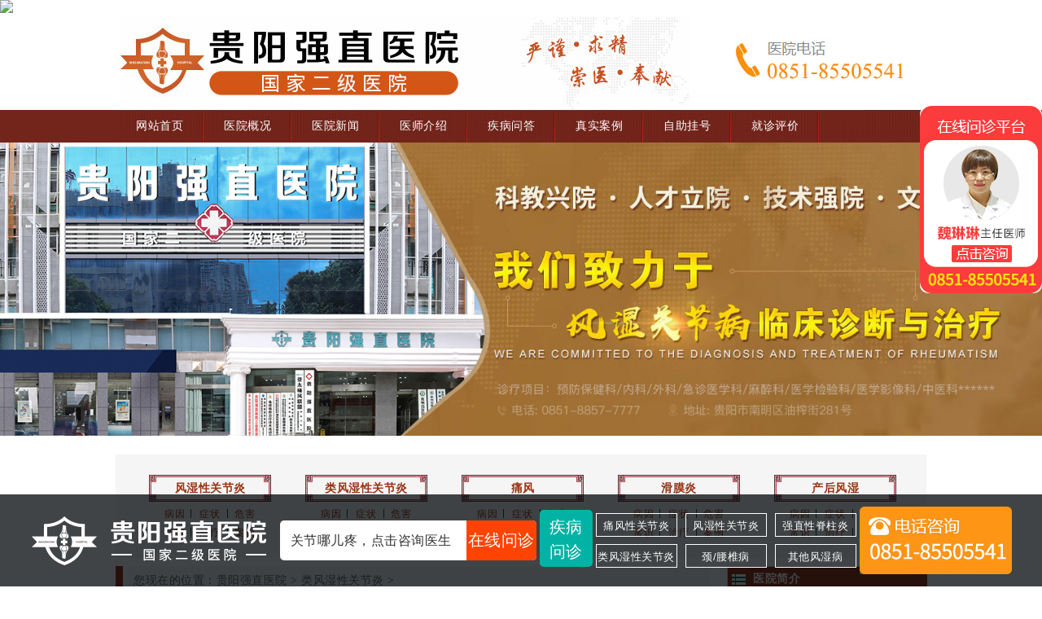

--- FILE ---
content_type: text/html
request_url: http://www.wanxingyuanlin.com/lfsxgjy/8259.html
body_size: 8541
content:
<!doctype html>
<html>
<head>
<meta charset="gb2312">
<title>贵阳专治类风湿的医院 科学锻炼对类风湿关节炎好处多多-贵阳强直医院</title> 
  <meta name="keywords" content="类风湿护理,类风湿锻炼,贵阳专治类风湿的医院" /> 
  <meta name="description" content="类风湿性关节炎具有明显的特征，主要表现为疾病呈对称性多关节受累，导致患者生活无法自理甚至瘫痪。然而，在急性发作期后， 适当进行锻炼不仅可以预防关节变形，还能有效预防关节炎症的复发 ，最大限度地降低致残风险，确保患者的生活质量。 首先，上肢锻炼" /> 
 
 <meta http-equiv="Cache-Control" content="no-transform"/>
 <meta name="applicable-device" content="pc,mobile"/>
<link href="/style/style.css" type="text/css" rel="stylesheet">
<meta name="mobile-agent" content="format=html5;url=http://m.wanxingyuanlin.com/lfsxgjy/8259.html">
<script>
function browserRedirect() { 
var sUserAgent= navigator.userAgent.toLowerCase(); 
var bIsIpad= sUserAgent.match(/ipad/i) == "ipad"; 
var bIsIphoneOs= sUserAgent.match(/iphone os/i) == "iphone os"; 
var bIsMidp= sUserAgent.match(/midp/i) == "midp"; 
var bIsUc7= sUserAgent.match(/rv:1.2.3.4/i) == "rv:1.2.3.4"; 
var bIsUc= sUserAgent.match(/ucweb/i) == "ucweb"; 
var bIsAndroid= sUserAgent.match(/android/i) == "android"; 
var bIsCE= sUserAgent.match(/windows ce/i) == "windows ce"; 
var bIsWM= sUserAgent.match(/windows mobile/i) == "windows mobile"; 
if (bIsIpad || bIsIphoneOs || bIsMidp || bIsUc7 || bIsUc || bIsAndroid || bIsCE || bIsWM) { 
window.location.href='http://m.wanxingyuanlin.com/lfsxgjy/8259.html'; 
} else {
} 
} 
browserRedirect();
</script>
 <script type="text/javascript" src="http://www.wanxingyuanlin.com/js/gyfg.js"></script>
<!--屏蔽代码-->

</head>

<body>
<a href="http://www.wanxingyuanlin.com/chat.php" target="_blank" rel="nofollow"><img src="http://www.guizhoulfs.com/images/top_banner20200428.jpg" width="100%"></a> 		

<div class="top"><img src="http://www.wanxingyuanlin.com/diyu/images/gyjk2_02.png" style="display:block;margin:auto;"></div>
<div class="nav">
<ul class="navul">
<li><a href="http://www.wanxingyuanlin.com/">网站首页</a></li>
<li><a href="http://www.wanxingyuanlin.com/yygk/">医院概况</a></li>
<li><a href="http://www.wanxingyuanlin.com/yyxw/">医院新闻</a></li>
<li><a href="http://www.wanxingyuanlin.com/zjtd/">医师介绍</a></li>
<li><a href="http://www.wanxingyuanlin.com/ask/">疾病问答</a></li>
<li><a href="http://www.wanxingyuanlin.com/kfal/">真实案例</a></li>
<li><a href="http://www.wanxingyuanlin.com/guahao.html">自助挂号</a></li>
<li><a href="http://www.wanxingyuanlin.com/comment.html">就诊评价</a></li>
<!--li><a href="/swt/"  target="_blank" rel="nofollow" onclick="onKST('在线客服');">在线客服</a></li-->
</ul>
</div>
<img src="http://www.wanxingyuanlin.com/diyu/images/gyjk2_06.png" class="banner"/>

<div class="navgrey">
<ul class="navgul">
<li>
<div class="huawen"><b><a href="http://www.wanxingyuanlin.com/fsxgjy/">风湿性关节炎</a></b></div>
<ul class="klul">
<li><a href="http://www.wanxingyuanlin.com/fsxgjyby/">病因</a></li>
<li><a href="http://www.wanxingyuanlin.com/fsxgjyzz/">症状</a></li>
<li><a href="http://www.wanxingyuanlin.com/fsxgjywh/">危害</a></li>
</ul>
<ul class="klul">
<li><a href="http://www.wanxingyuanlin.com/fsxgjycs/">常识</a></li>
<li><a href="http://www.wanxingyuanlin.com/fsxgjyzl/">治疗</a></li>
<li><a href="http://www.wanxingyuanlin.com/kfal/">案例</a></li>
</ul>
</li>
<li>
<div class="huawen"><b><a href="http://www.wanxingyuanlin.com/lfsxgjy/">类风湿性关节炎</a></b></div>
<ul class="klul">
<li><a href="http://www.wanxingyuanlin.com/lfsxgjyby/">病因</a></li>
<li><a href="http://www.wanxingyuanlin.com/lfsxgjyzz/">症状</a></li>
<li><a href="http://www.wanxingyuanlin.com/lfsxgjywh/">危害</a></li>
</ul>
<ul class="klul">
<li><a href="http://www.wanxingyuanlin.com/lfsxgjycs/">常识</a></li>
<li><a href="http://www.wanxingyuanlin.com/lfsxgjyzl/">治疗</a></li>
<li><a href="http://www.wanxingyuanlin.com/kfal/">案例</a></li>
</ul>
</li>
<li>
<div class="huawen"><b><a href="http://www.wanxingyuanlin.com/tf/">痛风</a></b></div>
<ul class="klul">
<li><a href="http://www.wanxingyuanlin.com/tfby/">病因</a></li>
<li><a href="http://www.wanxingyuanlin.com/tfzz/">症状</a></li>
<li><a href="http://www.wanxingyuanlin.com/tfwh/">危害</a></li>
</ul>
<ul class="klul">
<li><a href="http://www.wanxingyuanlin.com/tfcs/">常识</a></li>
<li><a href="http://www.wanxingyuanlin.com/tfzl/">治疗</a></li>
<li><a href="http://www.wanxingyuanlin.com/kfal/">案例</a></li>
</ul>
</li>
<li>
<div class="huawen"><b><a href="http://www.wanxingyuanlin.com/hmy/">滑膜炎</a></b></div>
<ul class="klul">
<li><a href="http://www.wanxingyuanlin.com/hmyby/">病因</a></li>
<li><a href="http://www.wanxingyuanlin.com/hmyzz/">症状</a></li>
<li><a href="http://www.wanxingyuanlin.com/hmywh/">危害</a></li>
</ul>
<ul class="klul">
<li><a href="http://www.wanxingyuanlin.com/hmycs/">常识</a></li>
<li><a href="http://www.wanxingyuanlin.com/hmyzl/">治疗</a></li>
<li><a href="http://www.wanxingyuanlin.com/kfal/">案例</a></li>
</ul>
<li>
<div class="huawen"><b><a href="http://www.wanxingyuanlin.com/chfs/">产后风湿</a></b></div>
<ul class="klul">
<li><a href="http://www.wanxingyuanlin.com/chfsby/">病因</a></li>
<li><a href="http://www.wanxingyuanlin.com/chfszz/">症状</a></li>
<li><a href="http://www.wanxingyuanlin.com/chfswh/">危害</a></li>
</ul>
<ul class="klul">
<li><a href="http://www.wanxingyuanlin.com/chfscs/">常识</a></li>
<li><a href="http://www.wanxingyuanlin.com/chfszl/">治疗</a></li>
<li><a href="http://www.wanxingyuanlin.com/kfal/">案例</a></li>
</ul>
</li>
</ul>
</div>
<div class="wzbody wzbodyen">
<div class="wzbodyleft">
<div class="wzbodylefttop">
<div class="wzbodylefttopl"></div>
<div class="wzbodylefttopr">&#160;&#160;您现在的位置：<a href='http://xj.wanxingyuanlin.com/'>贵阳强直医院</a> > <a href='/lfsxgjy/'>类风湿性关节炎</a> > </div>
</div>

<div class="wzbodymain">
<h1>贵阳专治类风湿的医院 科学锻炼对类风湿关节炎好处多多</h1>
<span class="c2">来源:<a href="http://www.wanxingyuanlin.com" target="_blank">贵阳强直医院</a>时间:<time datetime="2024-05-08">2024-05-08</time></span>
<article>

<div>
	　　</div>
<div>
	　　类风湿性关节炎具有明显的特征，主要表现为疾病呈对称性多关节受累，导致患者生活无法自理甚至瘫痪。然而，在急性发作期后，<em><a href="http://www.wanxingyuanlin.com/lfsxgjy/"><span style="color:#008080;">适当进行锻炼不仅可以预防关节变形，还能有效预防关节炎症的复发</span></a></em>，最大限度地降低致残风险，确保患者的生活质量。</div>
<div>
	&nbsp;</div>
<div>
	　　首先，上肢锻炼对于类风湿性关节炎非常重要。上肢锻炼包括手指和腕关节的运动。手指锻炼可采用握拳和伸指的方式，每次进行20次循环，根据个体承受能力进行多轮锻炼;腕关节运动时，一只手放在桌面上，另一只手弯曲并抓住四指，向内弯曲运动，每次进行20个循环，每天进行两次锻炼即可。</div>
<div>
	&nbsp;</div>
<div>
	　　其次，下肢锻炼也是类风湿性关节炎患者的重要锻炼方式。患者应避免长时间卧床，不宜进行剧烈运动，可以选择坐位运动或卧床运动。坐位运动时，先抬起右腿，使小腿和足部向上提起，并离地约20至30厘米，保持5秒后放下，双下肢交替进行此动作，能有效改善患者的下肢运动功能。</div>
<div>
	&nbsp;</div>
<div>
	　　此外，髋关节锻炼也对类风湿性关节炎患者至关重要。可以坐在地面上或平躺在床上，双腿弯曲，以脚掌为支点，双腿稍微分开，脚掌不随着膝盖运动，以髋关节的活动为主，逐渐加大双腿的分开距离，确保患者的髋关节运动范围逐渐增大，每次可适当进行20次，每天进行两次循环。</div>
<div>
	&nbsp;</div>
<div>
	　　<a href="http://www.wanxingyuanlin.com/"><span style="color:#008080;">贵阳专治类风湿的医院</span></a>温馨提示：针对类风湿性关节炎的锻炼计划应根据患者的具体情况进行详细规划，尤其是锻炼方式和时长的制定需要根据病情进行严格安排。在急性发作期，适当休息是允许的，一般周期约为三周左右。然而，许多患者因为长时间休息过度限制了活动，导致关节肌肉僵硬甚至萎缩，这对健康非常不利。</div>
<div>
	&nbsp;</div>

<p style="color:#999">文章部分文字、图片、数据、视频等内容信息来源于互联网，版权归原作者所有，如有侵权请立即联系删除。</p>
</article>
上一篇：<a href='/lfsxgjy/8228.html'>贵州省哪个医院治疗类风湿好  得类风湿的原因</a>  &nbsp; 下一篇：没有了  
</div>

<div class="mainbottom1">
<img src="/images/bu_03.png" style="display:block;">

<div class="mianbottomb">
<img src="/images/ewm.png" style="float:left; margin-left:45px; margin-top:3px;width: 20%;">
<div class="mbr">
<div class="mbrs1">
如果本文无法解答您的疑惑，您可以扫描左侧微信二维码，向我们的在线医师提问，专业医生将与您即时沟通，给您提供合适的治疗方案。
</div>
<img src="/images/gyjklmy_54.png" class="mbimg2">
</div>
</div>
</div>

<!--<div class="mainbottom2">
<img src="/images/bu_06.png"/>
<div class="ooo" style="margin-left:20px;">
<div class="ooos"><img src="/uploads/allimg/170407/1-1F40G40K6452.jpg" style="width:210px; height:153px;"></div>
<div class="wzhaha">贵阳强直医院再次康复痛风高<span><a href="/kfal/3217.html">...
...[详细]</a></span></div>
</div>

<div class="ooo">
<div class="ooos"><img src="/uploads/allimg/170408/1-1F40Q44636333.jpg" style="width:210px; height:153px;"></div>
<div class="wzhaha">不慎招惹风湿缠身，奔波寻找<span><a href="/kfal/3224.html">...
...[详细]</a></span></div>
</div>
<div class="ooo">
<div class="ooos"><img src="/uploads/allimg/170408/1-1F40Q44342G1.jpg" style="width:210px; height:153px;"></div>
<div class="wzhaha">强直多次治疗未愈，不远千里<span><a href="/kfal/3223.html">...
...[详细]</a></span></div>
</div>

</div>--> 

<div class="mainbottom3">
<img src="/images/bu_09.png">
<div class="mainbottom3b">
<ul>
 <li>&gt;&nbsp;<a href="/lfsxgjy/8027.html">贵阳专治类风湿的医院 类风湿用什么泡脚好 </a></li>
<li>&gt;&nbsp;<a href="/lfsxgjy/8020.html">贵阳专研专治类风湿医院 类风湿性关节炎的</a></li>
<li>&gt;&nbsp;<a href="/lfsxgjyzl/7926.html">贵阳类风湿专科医院有哪些 类风湿性关节炎</a></li>
<li>&gt;&nbsp;<a href="/lfsxgjyzl/7917.html">贵州市治类风湿专科医院 类风湿关节炎肿块</a></li>
<li>&gt;&nbsp;<a href="/lfsxgjyzl/7908.html">贵阳治疗类风湿专科医院 哪些类风湿性关节</a></li>
<li>&gt;&nbsp;<a href="/lfsxgjycs/7900.html">贵阳专研专治类风湿医院 基本认识类风湿性</a></li>
<li>&gt;&nbsp;<a href="/lfsxgjyzz/7798.html">贵阳专治类风湿的医院 经常性发烧是不是类</a></li>
<li>&gt;&nbsp;<a href="/tr/7617.html">铜仁治疗类风湿医院：患上类风湿关节炎吃什</a></li>
<li>&gt;&nbsp;<a href="/bj/7615.html">毕节治疗类风湿医院：风湿、类风湿患者该如</a></li>
<li>&gt;&nbsp;<a href="/lfsxgjycs/6543.html">贵阳中医：类风湿性关节炎的护理工作要做好</a></li>

</ul>

</div>
</div>


<!--div class="mainbottom3">
<img src="/images/jd02.png">
<div class="mainbottom3b">
<ul>
<li>&gt;&nbsp;<a href="/yyxw/8263.html">本周六、日 北京友谊医院三甲专家来贵阳强直医院会诊 </a></li>
<li>&gt;&nbsp;<a href="/yyxw/8262.html">“粽”享健康丨贵阳强直医院重磅招募痛风风湿病患 北</a></li>
<li>&gt;&nbsp;<a href="/yyxw/8261.html">亮相国际 贵阳强直医院朱红梅主任应邀出席第44届韩国</a></li>
<li>&gt;&nbsp;<a href="/yyxw/8260.html">5.18-5.19贵阳强直医院携北京风湿专家开展痛风风湿防</a></li>
<li>&gt;&nbsp;<a href="/yyxw/8258.html">五一致敬劳动者·关爱痛风风湿病群体 京黔名医联合公</a></li>
<li>&gt;&nbsp;<a href="/yyxw/8257.html">4.20世界痛风日 贵阳强直医院【痛风专病援助】公益活</a></li>
<li>&gt;&nbsp;<a href="/yyxw/8256.html">清明假期贵阳强直医院特开启京黔5院13位痛风风湿病专</a></li>
<li>&gt;&nbsp;<a href="/yyxw/8255.html">重大突破 贵阳强直医院SCI论文被《国际风湿病杂志》收</a></li>
<li>&gt;&nbsp;<a href="/yyxw/8254.html">贵阳强直医院应邀出席第二届中医药传承创新大会中西医</a></li>
<li>&gt;&nbsp;<a href="/yyxw/8253.html">3.23-3.24风湿病学盛会将在贵阳强直医院开展 参与有惠</a></li>

</ul>

</div>
</div-->



</div>

<div class="wzbodyright">
<div class="ryyjs">
<div class="rtop"><img src="http://www.wanxingyuanlin.com/images/gyjk2_17.png"/><div class="yhkf"><b>医院简介</b></div></div>
<div class="ryyjsb2">
<img src="http://www.wanxingyuanlin.com/images/gyjk2_25.png"/ style="margin:5px 12px 0px 0px; display:block; float:left;"/>
<div class="ryyjsbr"></div>贵阳强直医院是以风湿免疫科最为精湛，专业特色铭明显。建院以来，培养和造就了一大批医疗、科研人才
<a href="http://www.wanxingyuanlin.com/yygk/">.....[详情]</a>
</div>
</div>

<div class="tpic">
<img src="http://www.wanxingyuanlin.com/images/gyjklmy_06.png" class="tpic1">
<img src="http://www.wanxingyuanlin.com/images/gyjklmy_08.png" class="tpic2">
</div>

<div class="rfk">
<div class="rfkl"><a href="http://www.wanxingyuanlin.com/yygk">医院概况</a></div>
<div class="rfkr"><a href="http://www.wanxingyuanlin.com/yyhj">医院环境</a></div>
<div class="rfkl"><a href="http://www.wanxingyuanlin.com/zjtd">医师介绍</a></div>
<div class="rfkr"><a href="http://www.wanxingyuanlin.com/kfal">成功案例</a></div>
</div>

<div class="zjtd">
<div class="rtop"><img src="http://www.wanxingyuanlin.com/images/gyjk2_17.png"/><div class="yhkf"><b>专家团队</b></div></div>


 <div class="zjtds">
            <img src="http://www.wanxingyuanlin.com/images/wll.jpg"  style="float:left;width:50%;"/>
            <div class="zjtdsr">
              <span><b>魏琳琳</b></span
              ><br />
              
             毕业于郑州大学临川医学，从医15年间，在负担繁重工作的同时，着力于寻找科学规范治疗风湿性疾<a
                href="http://www.wanxingyuanlin.com/zjtd/">...【详细】</a>
            </div>
          </div>


<div class="zjtdbottom"><b>每天限15名患者就诊，敬请见谅。</b></div>
</div>

<div class="tjyd">
<div class="rtop"><img src="http://www.wanxingyuanlin.com/images/cesss_03.png" style="margin-top:7px;"/><div class="yhkf"><b>推荐阅读</b></div></div>
<ul class="tjydul">
<li><a href="/lfsxgjy/3200.html">春季类风湿患者要如何饮食才更好</a></li>
<li><a href="/lfsxgjyzl/3046.html">类风湿的饮食疗法有哪些？贵阳类</a></li>
<li><a href="/lfsxgjy/3826.html">孩子发热老不好，可能是类风湿引</a></li>
<li><a href="/lfsxgjyzl/44.html">传统治类风湿疗法有哪些误区？贵</a></li>
<li><a href="/lfsxgjywh/46.html">类风湿性关节炎严重吗？贵州治疗</a></li>
<li><a href="/lfsxgjyzl/47.html">类克是不是治疗类风湿的好方法？</a></li>
<li><a href="/lfsxgjycs/48.html">贵阳专治类风湿医院：类风湿患者</a></li>

</ul>
</div>

<div class="jkzx">
<div class="rtop"><img src="http://www.wanxingyuanlin.com/images/cesss_11.png" style="margin-top:7px;"/><div class="yhkf"><b>健康提问服务</b></div></div>
<div class="ha">
<div class="xm">姓名</div>
<div class="bzhong">病种</div>
<div class="sfzx">是否提问</div>
</div>
<ul class="zixun">
<li>
<div class="bi">毕先生</div>
<div class="feng">风湿性关节炎</div>
<div class="yizix">已提问</div>
</li>
<li>
<div class="bi">马小姐</div>
<div class="feng">痛风</div>
<div class="yizix">已提问</div>
</li>
<li>
<div class="bi">张女士</div>
<div class="feng">强制性脊柱炎</div>
<div class="yizix">已提问</div>
</li>
<li>
<div class="bi">赵小姐</div>
<div class="feng">产后风湿</div>
<div class="yizix">已提问</div>
</li>
<li>
<div class="bi">刘先生</div>
<div class="feng">痛风</div>
<div class="yizix">已提问</div>
</li>
<li>
<div class="bi">小李</div>
<div class="feng">类风湿性关节炎</div>
<div class="yizix">已提问</div>
</li>
</ul>
<a href="/swt/"  target="_blank" rel="nofollow" onclick="onKST('点击在线客服');"><div class="mkdd">在线预约</div></a>
<a href="/swt/"  target="_blank" rel="nofollow" onclick="onKST('点击在线客服');"><div class="mkjj">电话服务</div></a>
</div>


<img src="http://www.wanxingyuanlin.com/images/gyjklmy_25.png" style="display:block; margin-top:7px;width:245px;"/>

<div class="sange">


<div class="sange2">
<img src="http://www.wanxingyuanlin.com/images/dhs_03.png"/>
<div class="sange2t"><b>风湿骨病医师服务热线</b><br><b style="font-size:14px;">0851-85505541</b></div>
</div>
</div>

</div>

</div>

<div class="bnt bnt1">
    <!-- <span class="close1">&times;</span> -->
    <div id="online_service_minibar"></div>
    <a id="online_service_fullbar" style="display: block;" href="https://kefu.kuaishang.cn/bs/im.htm?cas=46970___862094&fi=65504&sText=wanxingyuanlincom" target="_blank" rel="nofollow">
        <div class="service_bar_main">
            <div class="online_service_bar">
             <img src="http://www.wanxingyuanlin.com/images/155902119811.png" alt="" class="bannerimg">
                <div class="sut_a"><p>在线问诊平台</p></div>
                
                <div class="sut_b">
                    <div class="service_bar_head service_bar_head1"><span id="service_bar_close" title="点击关闭">点击关闭</span></div>
                   
                 
                </div>
            </div>
        </div>
    </a>
</div>

<script>
    $(".service_bar_head1").on("click",function(){
        $(".bnt1").hide();
    })

    $(".service_bar_head2").on("click",function(){
        $(".bnt2").hide();
    })
</script>
<style>

.myh-advertisement a img {
    width: 1200px!important;
    margin: 0 auto;
}

.myh-advertisement img {
    margin:0 auto;
}


.online_service_bar{background-image:url(../images/sw.png); background-size:100% 100%;width: 150px; height: 230px;
     position: absolute;
    right: 0;
    overflow: hidden;
    z-index: 1001;
    display: block;
    margin:0 auto; overflow:hidden; position: fixed; bottom:50%;
    border-radius: 10px;
}

.bannerimg {
    position: absolute;
    top: 0;
    left: 0;
    width: 100%;
    height: 100%;
    z-index: 99;
}

#service_bar_close {
    z-index: 101;
}
.sut_a{width: 105px; height: 30px; margin: 8px auto; text-align: center;}
.sut_a p{line-height:35px; font-size: 16px; color: #ffffff;}
.sut_b {width: 130px; height: 60px; margin: 25px auto;}
.sut_c{width: 60px; height: 60px;float:left;}
.sut_c img{width: 100%; height: 100%;}
.sut_d{width: 60px; height: 60px;float:right;}
.sut_d_1{ height: 19px;width: 60px; float: left;text-align: center;}
.sut_d_1 p{color: #e4393c; font-size: 14px;line-height: 15px;}
.sut_d_2{height: 19px;width: 60px; float: left;}
.sut_d_2 p{color: #4b4b4b; font-size: 14px;line-height:15px;}
.sut_d_3{background:#e4393c; height: 19px;width: 60px; float: left;text-align: center;border-radius: 3px;}
.sut_d_3 a{color: #ffffff; font-size: 14px;line-height: 15px;}
.service_bar_head{text-indent: -9999px;position:relative;}
#service_bar_close{position:absolute;width:35px;height:35px;top:-70px;right:-10px;cursor:pointer;display:block;text-indent: -9999px;}
.img_1{width: 200px; height: 42px;margin:38px auto;}

</style>

<div class="line"></div>
<div class="foot" style="margin-bottom:140px;">
	<ul class="footul">
		<li><a href="http://www.wanxingyuanlin.com">网站首页</a></li>
		<li><a href="http://www.wanxingyuanlin.com/yygk">医院简介</a></li>
		<li><a href="http://www.wanxingyuanlin.com/zjtd">医师介绍</a></li>
		<li><a href="http://www.wanxingyuanlin.com/yyxw">医院新闻</a></li>
		<li><a href="http://www.wanxingyuanlin.com/ask">疾病问答</a></li>
		<li><a href="http://www.wanxingyuanlin.com/yyhj">医院环境</a></li>
		<!--li><a href="/swt/" target="_blank" rel="nofollow" onclick="onKST('在线客服');">在线客服</a></li-->
		<li><a href="http://www.wanxingyuanlin.com/guahao.html">自助挂号</a></li>
		<li><a href="http://www.wanxingyuanlin.com/kfal">康复案例</a></li>
	</ul>

	<div class="footbottom">
		Copyright 2010-2013 贵阳强直医院<br>
		客服热线:0851-85505541 贵阳市南明区油榨街281号(花鸟市场斜对面)<script type="text/javascript">document.write(unescape("%3Cspan id='cnzz_stat_icon_1279047128'%3E%3C/span%3E%3Cscript src='https://v1.cnzz.com/z_stat.php%3Fid%3D1279047128%26show%3Dpic1' type='text/javascript'%3E%3C/script%3E"));</script><br>
		注：贵阳强直医院全心全意为贵阳、六盘水、遵义、安顺、黔南、黔东南、黔西南、毕节、铜仁等贵州地区痛风类风湿关节炎患者服务。
	</div>
</div>
<script type="text/javascript" src="/js/foot_v1.js"></script>
<!--自动推送-->
<script charset="utf-8" type="text/javascript" src="http://wpa.b.qq.com/cgi/wpa.php?key=XzgwMDAwNTI5N18xODEwNjFfODAwMDA1Mjk3Xw"></script>

<script>
	(function(){
    var bp = document.createElement('script');
    bp.src = '//push.zhanzhang.baidu.com/push.js';
    var s = document.getElementsByTagName("script")[0];
    s.parentNode.insertBefore(bp, s);
})();
</script>




<!--/*左侧悬浮*/-->

<!--/*右侧悬浮*/-->
<script type="text/javascript" src="http://www.wanxingyuanlin.com/js/cookie.js"></script>


</body>
</html>

--- FILE ---
content_type: text/css
request_url: http://www.wanxingyuanlin.com/style/style.css
body_size: 8846
content:
*{
	margin:0;
	padding:0;
	list-style:none;
	font-family:Microsoft YaHei;
	letter-spacing:0.5px;
}
.page{
	width:564px;
	height:22px;
	line-height:22px;
	font-size:12px;
	color:#666;
        margin:0 auto;
}
.page li a{
	color:#666 !important;
}
.page li{
        width:auto;
        float:left;
		padding: 5px;
}
a:link{
	text-decoration:none;
	color:#963214;
}
a:visited{
	color:#963214;
}
.top{
	width:1030px;
	height:115px;
	margin:0 auto;
}
.nav{
	width:100%;
	height:40px;
	background:#73251b;
}
.navul{
	width:996px;
	height:40px;
	margin:0 auto;
	background:url(../images/gyjktop_03.png);
	background-repeat:no-repeat;
}
.navul li{
	width:108px;
	height:40px;
	text-align:center;
	line-height:40px;
	font-family:SimSun;
	font-size:14px;
	color:#fff;
	float:left;
	list-style:none;
}
.navul li a{
	color:#fff;
}
.banner{
	width:100%;
	display:block;
	margin:0 auto;
}
.navgrey{
	width:996px;
	height:128px;
	margin:0 auto;
	background:#f5f5f5;
	margin-top:23px;
}
.navgul>li{
	width:151px;
	height:85px;
	float:left;
	color:#2d675b;
	margin-left:41px;
	margin-top:25px;
}
.huawen{
	width:150px;
	height:33px;
	line-height:33px;
	text-align:center;
	background:url(../images/gyjk2_10.png);
	font-size:14px;
	margin-bottom:5px;
}
.klul{
	width:131px;
	height:20px;
	background:url(../images/kl_03.png);
	margin:0 auto;
	margin-top:3px;
}
.klul>li{
	float:left;
	width:43px;
	height:20px;
	line-height:20px;
	text-align:center;
	color:#963214;
	font-size:12px;
}
.wzbody{
	width:996px;
	height:auto;
	margin:0 auto;
	margin-top:9px;
	padding-bottom:1px;
	clear:both;
}
.wzbodyleft{
	width:730px;
	height:auto;
	float:left;
	margin-bottom:10px;
}
.wzbodylefttop{
	width:730px;
	height:35px;
	background:#fff;
}
.wzbodylefttopl{
	width:9px;
	height:35px;
	float:left;
	background:#963214;
}
.wzbodylefttopr{
	width:717px;
	height:35px;
	line-height:35px;
	color:#666666;
	float:right;
	background:#f5f5f5;
	font-size:14px;
}
.wzbodylefttopr a{
	color:#666666;
}
.wzbodymain{
	width:730px;
	height:auto;
	margin-top:12px;
	font-size:14px;
}
.wzbodymain h1{
	width:730px;
	height:45px;
	line-height:45px;
	text-align:center;
	font-size:24px;
}
.wzbodymain .c2{
	padding-left:300px;
	text-align:center;
	font-size:13px;
}
.wzbodymain article{
	width:704px;
	height:auto;
	margin:15px auto;
	color:#666666;
	line-height:30px;
	font-size:14px;
	letter-spacing:1.2px;
}
.wzbodymain article p{
	letter-spacing:1.2px;
	font-size:14px;
}
.mainbottom1{
	width:730px;
	height:200px;
	margin-top:25px;
}
.mianbottomb{
	width:730px;
	height:164px;
	background:url(../images/dd_03.png);
}
.mianbottomb img{
	display:block;
}
.mbr{
	width:340px;
	height:148px;
	float:right;
	margin-right:50px;
}
.mbrs1{
	width:340px;
	height:65px;
	line-height:22px;
	font-size:12px;
	color:#666;
	margin-top:26px;
	position:relative;
}
.mbrs1img{
	position:absolute;
	top:49px;
	left:145px;
}
.mbimg1,.mbimg2{
	margin-left:38px;
	margin-top:25px;
	float:left;
}
.mbimg2{
	margin-left:22px;
}
.mainbottom2{
	width:730px;
	height:252px;
	margin-top:22px;
	background:#f5f5f5;
}
.ooo{
	width:218px;
	height:200px;
	float:left;
	margin-left:18px;
	margin-top:8px;
}
.ooos{
	width:210px;
	height:153px;
	padding:1px;
	border:1px solid #e2e2e2;
}
.wzhaha{
	width:188px;
	height:40px;
	line-height:20px;
	text-indent:1em;
	color:#666;
	font-size:12px;
	margin:0 auto;
	margin-top:3px;
}
.wzhaha a{
	color:#e30000;
}
.mainbottom3{
	width:730px;
	height:320px;
	margin-top:20px;
	background:#f5f5f5;
}
.mainbottom3 img{
	display:block;
}

.mainbottom3b{
	width:729px;
	height:194px;
}
.mainbottom3b ul{
	float:left;
	margin-top:8px;
	margin-left:28px;
}
.mainbottom3b li{
	font-size:14px;
	color:#666;
	width:336px;
	height:35px;
	line-height:31px;
	border-bottom:1px dashed #dcdcdc;
	
	overflow:hidden;
	    float: left;
    margin: 0px 5px;
}
.mainbottom3b li a{
	color:#666;
}
.wzbodyright{
	width:245px;
	float:right;
}
.ryyjs{
	width:243px;
	height:185px;
	border:1px solid #d0d0d0;
	margin:0 auto;
}
.rtop{
	width:245px;
	height:30px;
	line-height:30px;
	background:#963214;
	font-size:14px;
	color:#fff;
}
.yhkf{
	margin-left:9px;
	float:left;
}
.rtop img{
	float:left;
	display:block;
	margin:9px 0px 0px 5px;
}
.ryyjsb{
	width:224px;
	height:142px;
	line-height:20px;
	margin:0 auto;
	font-size:12px;
	color:#666;
	margin-top:8px;
}
.ryyjsb a{
	color:#e60505;
}

.ryyjsb2{
	width:245px;
	height:300px;
	line-height:20px;
	margin:0 auto;
	font-size:12px;
	color:#666;
	margin-top:8px;
}
.ryyjsb2 a{
	color:#e60505;
} 

.ryyjsbr{
	float:right;
}
.tpic{
	width:220px;
	height:70px;
	margin:0 auto;
	margin-top:10px;
}
.tpic1{
	float:left;
}
.tpic2{
	float:right;
}
.rfk{
	width:245px;
	height:147px;
}
.rfkl,.rfkr{
	width:115px;
	height:40px;
	line-height:40px;
	text-align:center;
	background:#f5f5f5;
	color:#666666;
	margin-top:10px;
	font-size:12px;
}
.rfkl{
	float:left;
}
.rfkr{
	float:right;
}
.rfkl a:hover,.rfkr a:hover{
	background:#963214;
	color:#fff;
}
.rfkl a,.rfkr a{
	display:block;
	color:#666;
}
.sange{
	width:245px;
	height:190px;
	margin-top:10px;
}
.sange img{
	display:block;
	float:left;
	margin-left:6px;
	margin-top:11px;
}
.sange1{
	width:243px;
	height:60px;
	padding:1px 1px 2px 1px;
	border:1px solid #ededed;
	border-bottom:none;
	background:url(../images/rbjdd_03.png);
}
.sange1t{
	margin-left:12px;
	margin-top:10px;
	line-height:20px;
	float:left;
	font-size:12px;
	color:#666;
}
.sange1t b{
	font-size:14px;
}
.sange2{
	width:243px;
	height:60px;
	padding:1px 1px 2px 1px;
	border:1px solid #ededed;
	background:#963214;
}
.sange2t{
	margin-left:12px;
	margin-top:10px;
	line-height:20px;
	float:left;
	font-size:14px;
	color:#fff;
}
.zjtd{
	width:245px;
	height:233px;
	margin-top:20px;
}
.zjtds{
	width:243px;
	height:159px;
	margin:0 auto;
	margin-top:5px;
	margin-bottom:4px;
}
.zjtdsr{
	width:111px;
	height:140px;
	float:right;
	font-size:12px;
	color:#666;
	line-height:22px;
}
.zjtdsr span{
	font-size:14px;
}
.zjtdsr b{
	color:#d00c0c;
}
.zjtdsr a{
	color:#e30000;
}
.zjtdbottom{
	width:245px;
	height:34px;
	line-height:34px;
	font-size:14px;
	color:#666;
	text-align:center;
	background:#e2e2e2;
}
.line{
	width:996px;
	height:2px;
	margin:0 auto;
	background:#963214;
	clear:both;
	margin-top:20px;
}
.footul{
	width:586px;
	height:14px;
	margin: auto;
	margin-top:20px;
}
.footul li{
	width:64px;
	height:14px;
	line-height:14px;
	text-align:center;
	color:#666;
	font-size:12px;
	border-right:1px solid #666;
	float:left;
}
.footul li a{
	color:#666;
}
.footbottom{
	width:702px;
	height:70px;
	color:#666;
	font-size:12px;
	text-align:center;
	line-height:24px;
	margin: 15px auto;
}
.lm{
	background:#fff;
}
.lmtiao{
	width:730px;
	height:143px;
	background:#fff;
	margin-top:19px;
}
.lmtiao img{
	display:block;
}
.lmtiaopic{
	width:160px;
	height:126px;
	float:left;
	margin:8px 0px 0px 10px;
}
.lmtiaoright{
	width:532px;
	height:117px;
	float:left;
	margin-left:17px;
}
.lmtrt{
	height:20px;
	line-height:20px;
	color:#2a8157;
	font-size:16px;
	margin-top:10px;
}
.lmtrm{
	width:532px;
	height:60px;
	line-height:22px;
	margin-top:7px;
	font-size:12px;
	color:#666;
}
.lmtrm a{
	color:#ff0000;
}
.lmtrb1{
	width:138px;
	height:16px;
	line-height:16px;
	font-size:12px;
	color:#666;
	float:left;
	margin-top:15px;
}
.lmtrb1 img{
	float:left;
}
.lmtrb1 div{
	margin-left:5px;
	height:16px;
	line-height:14px;
	float:left;
}
.lmtrb2{
	margin-left:195px;
}
.lmbodymain{
	width:730px;
	height:auto;
	margin-top:12px;
}
.syb1{
	width:996px;
	height:auto;
}
.syb1one{
	width:275px;
	height:300px;
	float:left;
	border:1px solid #cdcdcd;
}
.syb1one img{
	display:block;
}
.syul1{
	width:100px;
	height:96px;
	float:left;
	margin-left:23px;
	margin-top:12px;
	margin-bottom:22px;
}
.syul1 li{
	width:100px;
	height:16px;
	line-height:16px;
	border-bottom:1px solid #c9e2da;
	font-size:12px;
	margin-top:3px;
}
.syb1div{
	width:275px;
	height:34px;
	line-height:34px;
	background:#f2f7f6;
	float:left;
	margin-bottom:2px;
	font-size:14px;
}
.syb1divm{
	float:left;
	margin-left:6px;
}
.syb1divr{
	width:55px;
	float:right;
	margin-right:6px;
}
.syb1two{
	width:728px;
	height:300px;
	float:left;

}
.syb1two_1{
	width:728px;
	height:auto;
}
.syb1two1top{
	width:728px;
	height:45px;
	line-height:45px;
	font-size:20px;
	color:#963214;
	text-align:center;
	letter-spacing:1px;
}
.sybitwob a{
	color:#e60505;
}
.sybitwob{
	color:#666;
	font-size:13px;
	letter-spacing:0.5px;
	line-height:22px;
	width:100%;
	text-indent:2em;
	margin:0 auto;
}
.syb1twoul{
	width:100%;
	margin:0 auto;
	border-top:1px dashed #cbcbcb;
	font-size:14px;
	margin-top:13px;
	padding-top:5px;
	letter-spacing:1px;
	
}
.syb1twoul li{

	width:48%;
	height:29px;
	line-height:29px;
	float:left;
	overflow:hidden;
	
}
.j{
	margin-top:8px;
	float:left;
}
.jdiv{
	height:29px;
	line-height:29px;
	float:left;
	margin-left:5px;
}
.syb1twoul a{
	color:#000;
}
.syb13{
	width:258px;
	height:195px;
	float:right;
	border:1px solid #cdcdcd;
}
.syb13 h1{
	background-color:#963214;
	font-size:16px;
	line-height:25px;
	height:30px;
	padding-left:10px;
	padding-top:5px;
	color:#FFF;
	
}
.rfk2{
	width:258px;
	float:right;
}
.rfk2 div{
	background:#f5f5f5;
	margin-top:13px;
	width:125px;
}
.syhf{
	width:996px;
	height:34px;
	line-height:34px;
	border-bottom:2px solid #963214;
	margin-top:9px;
	clear:both;
}
.syhf img{
	display:block;
	float:left;
	margin-top:9px;
}
.syhfdiv{
	float:left;
	margin-left:9px;
	height:34px;
	line-height:34px;
	color:#963214;
	font-size:22px;
	font-family:Microsoft Yahei;
}
.syhfdiv2{
	float:right;
	width:48px;
	background:#dcdcdc;
	border-radius:2px;
	font-size:12px;
	height:17px;
	text-align:center;
	line-height:17px;
	margin-top:9px;
	margin-right:5px;
}
.syhfdiv2 a{
	display:block;
	color:#fff;
}
.zj{
	width:996px;
	height:400px;
}
.zjleft{
	float:left;
	margin-top:148px;
}
.zjimg{
	display:block;
	width:200px;
	float:left;
	margin-right:25px;
	margin-top:16px;

}
.zjtxt{
	width:650px;

	float:left;

	margin-top:15px;
}
.zjtxttop{
	width:440px;
	height:35px;
	line-height:35px;
}
.zjtxttop1{
	border-bottom:2px solid #963214;
	width:auto;
	height:35px;
	line-height:35px;
	color:#000;
	text-align:center;
	font-size:16px;
	float:left;
	font-family:Microsoft Yahei;
}
.zjtxttop1 b{
	font-family:Microsoft Yahei;
	font-size:24px;
}
.zjtxttop2{
	width:204px;
	height:35px;
	line-height:35px;
	text-align:center;
	float:left;
	font-size:14px;
	border-bottom:1px solid #eeeeee;
}
.zjtxtb{
	width:650px;
	height:auto;
	margin-top:20px;
}
.zjtxtbtop{
	width:78px;
	height:25px;
	border:1px solid #ebebeb;
	line-height:25px;
	font-size:12px;
	text-align:center;
	color:#666;
}
.zjtxtb2{
	font-size:14px;
	color:#666;
	line-height:22px;
	width:650px;
	text-indent:2em;
	margin-top:8px;
	letter-spacing:1px;

}
.zjtxtb2 a{
	color:#ff0000;
}
.hr{

	border-top:1px solid #eeeeee;
	height:1px;
	margin-top:14px;
}
.ysyy{
	width:640px;
}
.ysyy li{
	width:100px;
	border-radius:5px;
	height:40px;	
	padding-left:30px;
	margin-left:130px;

}
.ysyy li a{
	color:#FFF;
	height:40px;
	line-height:40px;
	text-align:center;
}

.tu1{
	margin:0 auto;
	margin-top:8px;
	float:left;
	background-color:#ff4302;
}
.tu2{
	margin:0 auto;
	margin-top:8px;
	float:left;
	background-color:#00b3a4;
}


.tushu{
	width:300px;
	height:362px;
	float:left;
	margin:20px 0px 0px 27px;
}
.tushu ul li{
	width:300px;
	font-size:14px;
	color:#000;
	line-height:30px;
	height:30px;
	overflow:hidden;
}
.tushu ul li a{
	width:300px;
	font-size:14px;
	color:#000;
	line-height:30px;
	height:30px;
}
.dayitop{
	width:300px;
	border-bottom:#963214 2px solid;
	font-size:20px;
	color:#963214;
	line-height:30px;
	margin-bottom:10px;
}
.zjright{
	float:right;
	margin-top:148px;
}
.zjcenter{
	display:block;
	margin:15px auto;
	float:left;
}
.bz{
	width:996px;
	height:48px;
	margin-top:15px;
}
.bz li{
	line-height:46px;
	color:#963214;
	height:46px;
	float:left;
	border:1px solid #e0dedd;
	margin-left:10px;
}
#bz1{
	padding-left:64px;
	width:125px;
	color:#fff;
	margin-left:0;
	border:none;
	background:url(../images/gyjk2_99.png);
}
#bz2{
	padding-left:64px;
	width:125px;
	background:url(../images/gyjk2_101.png);
}
#bz3{
	width:115px;
	padding-left:74px;
	background:url(../images/gyjk2_103.png);
}
#bz4{
	width:105px;
	padding-left:84px;
	background:url(../images/gyjk2_105.png);
}
#bz5{
	width:95px;
	padding-left:94px;
	background:url(../images/gyjk2_98.png);
}
.bzbody{
	width:996px;
	height:296px;
	margin:0 auto;
}
.bzbody p{
	font-size: 14px;
    width: 670px;
    float: left;
    letter-spacing: 1px;
    padding-left: 20px;
	line-height:30px;
	
}
#bzb1{
	width:996px;
	height:280px;
	float:left;
	margin-top:13px;
}
#bzb1 img{
	float:left;
	display:block;
	width:306px;
	height:280px;
}

#bzb2{
	width:996px;
	height:280px;
	float:left;
	margin-top:13px;
}
#bzb2 img{
	float:left;
	display:block;
	width:306px;
	height:280px;
}

#bzb3{
	width:996px;
	height:280px;
	float:left;
	margin-top:13px;
}
#bzb3 img{
	float:left;
	display:block;
	width:306px;
	height:280px;
}

#bzb4{
	width:996px;
	height:280px;
	float:left;
	margin-top:13px;
}
#bzb4 img{
	float:left;
	display:block;
	width:306px;
	height:280px;
}

#bzb5{
	width:996px;
	height:280px;
	float:left;
	margin-top:13px;
}
#bzb5 img{
	float:left;
	display:block;
	width:306px;
	height:280px;
}

.bzb1ul{
	width:690px;
	height:180px;

	float:left;

}

.bzb1ul li{
	padding-left:5px;
	border-bottom:1px dashed #e0dfdf;
	height:36px;
	line-height:36px;
	width:300px;
	font-size:14px;
	margin-left:21px;
	float:left;
}
.bzb1ul li a{
	color:#666;
}
.bzb1foot{
	width:688px;
	height:94px;
	background:url(../images/newsy_06.png);
	float:left;
	margin-top:8px;
           margin-bottom:8px;
}
.bzb1footb{
	width:500px;
	height:60px;
	line-height:21px;
	float:left;
	margin-left:52px;
	font-size:12px;
	color:#666;
	margin-top:16px;
}
.bzb1footb2{
	width:93px;
	height:64px;
	float:right;
	margin-right:25px;
	margin-top:20px;
}
.bzb1footb2 a{
	display:block;
}
.bzb1footb2 img{
	display:block;
}
.g{
	width:996px;
	height:340px;
	margin:0 auto;
	margin-top:12px;
	clear:both;
}
.guhao{
	width:689px;
	height:auto;
	float:left;
	    border: 1px solid #cccccc;
		    overflow: hidden;
}
.first{
	height: 38px;
    line-height: 38px;
    font-size: 18px;
    color: #963214;
    text-align: center;
    margin-top: 45px;
}
.one{
	    color: #666;
    font-size: 14px;
    line-height: 25px;
    height: 63px;
	    text-indent: 2em;
    margin-left: 10px;
    margin-right: 10px;
}
.fsyy{
margin:10px auto 10px 10px;
}
.fsyy ul li a{
color: #666;
font-size: 14px;
}
.fsyy ul li a:hover{color:#963214;}
.fsyy ul li{
	line-height:25px;
	float:left;
	    width: 320px;
    overflow: hidden;
	margin-right: 14px;
	margin-left: 5px;
}

.gsl{
	width:366px;
	height:310px;
	float:left;
	background:url(/images/cl.jpg) no-repeat #e8e8e8 -150% 30%;
}
.gslt{
	width:172px;
	height:135px;
	float:right;
	color:#000;
	font-size:12px;
	line-height:23px;
	margin:72px 28px 0px 0px;
}
.gslt div{
	text-indent:2em;
}
.gslf{
	width:354px;
	height:80px;
	margin-top:230px;
}
.gslfdiv{
	font-size:13px;
	line-height:32px;
	text-align:center;
	color:#000;
}
.gslfdiv span{
	color:#ad0707;
}
.tonghua{
	width:300px;
	height:35px;
	line-height:35px;
	margin:0 auto;
	margin-top:2px;
}
.shuru{
	width:213px;
	height:31px;
	line-height:35px;
	background:#fff;
	color:#000;
	font-size:14px;
	float:left;
	font-family:Microsoft YaHei;
}
.button{
	width:83px;
	height:35px;
	line-height:35px;
	background:#963214;
	color:#fff;
	font-size:14px;
	border:none;
	float:right;
	font-family:Microsoft YaHei;
}
.gsr{
	width:323px;
	height:310px;
	float:right;
	background:#f5f5f5;
}
.gsr img{
	display:block;
}
.gsrimg{
	margin-left:10px;
	margin-top:22px;
}
.gh{
	color:#666;
	font-size:12px;
	width:293px;
	height:166px;
	margin-left:10px;
	margin-top:10px;
}
.gh span{
	color:#f97b7e;
}
.gh div{
	margin-left:6px;
	margin-top:10px;
}
.gh input{
	width:218px;
	height:20px;
}
.tjiao{
	width:241px;
	height:32px;
	margin-left:32px !important;
}
.submit,.reset{
	color:#fff;
	border-radius:3px;
	display:block;
	width:105px !important;
	height:31px !important;
	font-family:Microsoft YaHei !important;
	border:none;
}
.submit{
	float:left;
	background:#336f63;
}
.reset{
	float:right;
	background:#f3931b;
}
.h{
	width:285px;
	height:393px;
	float:right;
}
.hhf{
	width:285px;
	height:40px;
	margin-bottom:10px;
}
.hhfl{
	width:140px;
	height:40px;
	line-height:40px;
	background:#963214;
	float:left;
}
.hhfl img{
	display:block;
	float:left;
	margin-top:12px;
	margin-left:4px;
}
.hhfl div{
	font-size:18px;
	color:#fff;
	font-family:SimHei;
	display:block;
	float:right;
	margin-right:5px;
}
.hhfr{
	width:145px;
	height:40px;
	line-height:40px;
	background:#eeeeee;
	float:right;
}
.rson{
	width:78px;
	height:19px;
	line-height:19px;
	text-align:center;
	background:#fff;
	border:1px solid #dfdfdf;
	font-size:12px;
	margin:10px 0px 0px 53px;
}
.rson a{
	color:#666;
	display:block;
}
.h img{
	display:block;
	margin-bottom:17px;
}
.hfoot{
	width:285px;
	margin:0 auto;
}
.hfoot img{
	float:left;
	margin-right:3px;
}
.zuihou{
	width:996px;
	height:210px;
	margin:0 auto;
	margin-top:18px;
}
.zuihoutop{
	width:688px;
	height:36px;
	background:#f1f1f1;
	border-top:1px solid #cccccc;
	border-right:1px solid #cccccc;
	border-bottom:1px solid #963214;
}
.zuihoutopl{
	width:161px;
	height:36px;
	line-height:36px;
	text-align:center;
	background:#963214;
	color:#fff;
	float:left;
}
.zuihoutopr{
	width:161px;
	height:36px;
	line-height:36px;
	text-align:center;
	background:url(../images/bjtu_03.png);
	float:left;
	color:#963214;
	border-left:1px solid #c4c4c4;
	border-right:1px solid #c4c4c4;
}
.situ{
	width:688px;
	height:172px;
	border:1px solid #c5c5c5;
	border-top:none;
}
.situs img {
	width: 170px;
	display:block;
	padding:1px;
}
.situs{
	float:left;
	margin-left:11px;
	margin-top:5px;
}
.zuihour{
	width:282px;
	height:210px;
	float:right;
	margin-top:-37px;
}
.zuihour img{
	display:block;
}
.zuihourtop{
	width:282px;
	height:36px;
	line-height:36px;
	text-align:center;
	color:#fff;
	background:#963214;
}
.zuihourzh{
	height:24px;
	line-height:24px;
	width:282px;
	text-align:center;
	font-size:12px;
	color:#666;
	background:#f1f1f1;
}
.end{
	width:996px;
	height:130px;
	margin:0 auto;
	margin-top:15px;
}
.endtop{
	width:996px;
	height:34px;
	line-height:34px;
	background:#f1f1f1;
	text-align:center;
}
.endl{
	width:100px;
	height:34px;
	background:#963214;
	float:left;
	color:#fff;
}
.endr{
	width:100px;
	height:34px;
	float:left;
	color:#963214;
}
.endtu{
	height:85px;
	width:142px;
	float:left;
	margin-top:10px;
	
}
.endtu img{
	display:block;
	margin:0 auto;
}
.endt{
	width:150px;
	height:20px;
	line-height:20px;
	text-align:center;
	color:#666;
	font-size:12px;
}
.anli{
	height:246px;
	width:777px;
	background:#f5f5f5;
	margin-top:13px;
	margin-bottom:10px;
	float:left;
}
.anliul{
	width:193px;
	height:246px;
	float:left;
	margin-left:4px;
}
.anliul li{
	width:193px;
	height:52px;
	line-height:52px;
	text-align:center;
	margin-top:8px;
	color:#963214;
}
#anli1{
	background:url(../images/gyjk2_59.png);
	color:#fff;
}
#anli2{
	background:url(../images/gyjk2_65.png);
}
#anli3{
	background:url(../images/gyjk2_67.png);
}
#anli4{
	background:url(../images/gyjk2_69.png);
}
.mao{
	display:block;
	padding:2px;
	border:1px solid #cdcdcd;
	margin:10px 0px 0px 9px;
	float:left;
        width:207px;
        height:226px;
}
.anlitxt{
	width:322px;
	height:228px;
	float:left;
	margin-top:9px;
	margin-left:15px;
}
.anlitxt1,.anlitxt2{
	width:322px;
	height:96px;
	line-height:24px;
	text-indent:2em;
	color:#666;
	font-size:12px;
}
hr{
	border:1px dashed #dedede;
 	margin-top: 8px;
    margin-bottom: 8px;

}
.anlitxt2{
	height:116px;
}
.anlitxt2 a{
	color:#e80000;
}
.zhengshu{
	display:block;
	float:right;
	margin-top:13px;
}
.bza2{
	background:url(../images/gyjk2_101a.png) !important;
	color:#fff !important;
}
.bza2bu{
	background: url(../images/gyjk2_101.png) !important;
}
.bza1{
	background:url(../images/gyjk2_99.png) !important;
	color:#fff !important;
	border: 1px solid #e0dedd !important;
}
.bza1bu{
	background: url(../images/gyjk2_99a.png) !important;
	color: #963214 !important;
	border: 1px solid #e0dedd !important;
}
.bza3{
	background:url(../images/gyjk2_103a.png) !important;
	color:#fff !important;
}
.bza3bu{
	background: url(../images/gyjk2_103.png) !important;
}
.bza4{
	background:url(../images/gyjk2_105a.png) !important;
	color:#fff !important;
}
.bza4bu{
	background: url(../images/gyjk2_105.png) !important;
}
.bza5{
	background:url(../images/gyjk2_98a.png) !important;
	color:#fff !important;
}
.bza5bu{
	background: url(../images/gyjk2_98.png) !important;
}


.anlia2{
	background:url(../images/gyjk2_65a.png) !important;
	color:#fff !important;
}
.anlia2bu{
	background: url(../images/gyjk2_65.png) !important;
}
.anlia1{
	background:url(../images/gyjk2_59.png) !important;
	color:#fff !important;
	border: 1px solid #e0dedd !important;
}
.anlia1bu{
	background: url(../images/gyjk2_59a.png) !important;
	color: #963214 !important;
}
.anlia3{
	background:url(../images/gyjk2_67a.png) !important;
	color:#fff !important;
}
.anlia3bu{
	background: url(../images/gyjk2_67.png) !important;
}
.anlia4{
	background:url(../images/gyjk2_69a.png) !important;
	color:#fff !important;
}
.anlia4bu{
	background: url(../images/gyjk2_69.png) !important;
}
.situok{
	width:161px;
	height:36px;
	line-height:36px;
	text-align:center;
	background:#963214;
	color:#fff;
	float:left;
}
.situok2{
	width:161px;
	height:36px;
	line-height:36px;
	text-align:center;
	background:url(../images/bjtu_03.png);
	float:left;
	color:#963214;
	border-left:1px solid #c4c4c4;
	border-right:1px solid #c4c4c4;
}
.tjyd{
	width:245px;
	height:270px;
	background:#f5f5f5;
	margin-top:20px;
}
.tjydul{
	width:190px;
	height:210px;
	margin-top:15px;
}
.tjydul li{
	list-style-image:url(../images/cesss_07.png);
	width:190px;
	height:29px;
	line-height:29px;
	border-bottom:1px dashed #d6d6d6;
	margin-left:28px;
	font-size:12px;
}
.tjydul li a{
	color:#666;
}
.tjydul li a:hover{
	color:#2d675b;
}
.jkzx{
	width:245px;
	height:238px;
	margin-top:20px;
	background:#f5f5f5;
}
.ha{
	width:245px;
	height:26px;
	color:#666;
	font-size:12px;
	line-height:26px;
	border-bottom:1px solid #d6d6d6;
}
.xm,.bzhong,.sfzx{
	float:left;
}
.xm{
	margin-left:5px;
}
.bzhong{
	width:89px;
	text-align:center;
	margin-left:45px;
}
.sfzx{
	margin-left:28px;
}
.zixun{
	width:235px;
	height:142px;
}
.zixun li{
	height:24px;
	line-height:25px;
	font-size:12px;
}
.bi,.feng{
	float:left;
	color:#292524;
}
.bi{
	width:39px;
	margin-left:5px;
}
.feng{
	width:89px;
	text-align:center;
	margin-left:36px;
}
.yizix{
	color:#f12b03;
	float:right;
	width:39px;
}
.mkdd,.mkjj{
	width:118px;
	height:30px;
	text-align:center;
	line-height:30px;
	color:#fff;
	font-size:12px;
}
.mkdd{
	float:left;
	background:#963214;
}
.mkjj{
	float:right;
	background:#ff9600;
}
.wzbodyen{
	height:1610px;
}


.klist{font-size:12px;width:100%;}
.klist li{float:left;width:auto; font-size:12px; margin-right:10px;line-height:25px; }     

.ask a { color:#333; text-decoration:none;}

.ask a;link { text-decoration:none;}

.ask { width:99%; border:1px solid #eeeeee; margin:0 auto;}

.aplace { border-bottom:1px solid #eeeeee; padding-left:10px; height:40px; line-height:40px; font-family:'微软雅黑'; font-size:13px;}

.question { width:95%; margin:10px auto; border:1px solid #eeeeee; color:#333333;}

.question h3 { background:url(../images/question_img_03.jpg) no-repeat; height:28px; line-height:28px; font-size:20px; text-decoration:none;}

.question .qtitle { width:95%; height:28px; line-height:28px; padding:20px 20px 0 20px; overflow:hidden; background:url(../images/question_img_03.jpg) no-repeat 20px 20px; color:#333;}

.question .qtitle1 { float:left;font-size:15px;margin-left:36px; font-weight:bold;}

.question .qtitle2 { display:block; float:left; line-height:25px;display:block;height:25px;padding-top:3px;width:70px;}

.question .qtitle3 {float:right;font-size:12px;display:inline-block}

.question .sp1 {font-size:12px;line-height:30px; padding:0 20px;}

.question .sp2 { line-height:30px;background:url(../images/sy_zjwd_img_061.jpg) no-repeat 20px 10px; text-indent:1em; padding:0 20px; font-size:14px;}

.question .sp3 { display:block; height:30px; padding:0 20px; margin:5px 0 20px 420px;}

.similar { width:95%; margin:10px auto; border:1px solid #eeeeee; color:#333333;}

.similar .title { width:95%; height:28px; line-height:28px; padding:10px 20px 0 20px;}

.similar .title span { display:block; width:170px; height:28px; background:url(../images/similar_title.png) no-repeat 5px 4px; background-color:#ff6600;}

.similar .title span { padding-left:30px; color:#fff; font-size:14px; font-weight:bold;}

.similar ul { width:95%; height:180px;  padding:10px 20px 20px 20px;}

.similar ul li { width:49%; height:35px; line-height:35px; margin-right:1%; float:left; border-bottom:1px dashed #e0e0e0;}

.similar ul li a { display:block; width:100%; float:left; font-size:14px;}

.anwser { width:95%; margin:10px auto; border:1px solid #eeeeee; color:#333333; overflow:hidden;}

.anwser .anwser_box { margin:10px 20px; overflow:hidden;}

.anwser .anwser_box .title { background:url(../images/sy_zjwd_img_22.jpg) no-repeat; height:28px; line-height:28px; padding-left:40px; font-size:14px;}

.anwser .anwser_box .doctor { margin:10px auto; overflow:hidden;}

.anwser .anwser_box .doctor img { width:120px; height:110px; border:1px solid #e0e0e0; float:left;}

.anwser .anwser_box .doctor h3 { width:70%; font-size:16px;color:#006766; float:left; margin-left:20px;}

.anwser .anwser_box .doctor .p1 { width:70%; float:left; margin-left:20px; line-height:25px; font-size:12px;}

.anwser .anwser_box .doctor .p1 span { color:#F00;}

.anwser .anwser_box .doctor .p2 { width:70%; float:left; margin-left:20px; line-height:45px; font-size:14px;} 

.anwser .anwser_box .doctor .p2  span { display:inline-block; width:80px; height:25px; line-height:25px; font-size:12px; border-radius:5px; background-color:#FE6700; color:#fff; text-align:center; margin-right:5px;}

.anwser .anwser_box .abbottom { border:1px dashed #e0e0e0; padding:10px 5px; margin-top:20px;}

.anwser .anwser_box .abbottom p { line-height:22px; font-size:14px;}

.qaa { width:95%; margin:10px auto; overflow:hidden;}

.qaa img { width:30px; height:66px; float:left;}

.qaa ul { width:90%; height:64px; margin-left:3px; border:1px solid #e0e0e0; float:left;}

.qaa ul li { width:24%; height:32px; line-height:32px; margin-right:1%; float:left; font-size:13px; text-align:center;}       

.other_question { width:95%; margin:10px auto; border:1px solid #eeeeee; color:#333333; overflow:hidden;}

.other_question { margin:10px 20px; overflow:hidden;}

.other_question .oqbox { margin:10px 20px; overflow:hidden;}

.other_question .oqbox .otitle { display:inline-block; width:100px; height:30px; line-height:30px; color:#fff; font-size:14px; background-color:#ff6600; text-align:center;}

.other_question .oqbox .obottom { overflow:hidden; margin-top:20px;}

.other_question .oqbox .obottom .obtitle { width:25px; height:25px; line-height:25px; font-size:14px; text-align:center; border-radius:25px; background-color:#006766; color:#fff; float:left;}

.other_question .oqbox .obottom ul li { margin-bottom:10px; border-bottom:1px dashed #e0e0e0;}

.other_question .oqbox .obottom h3 { height:25px; line-height:25px; font-size:15px; margin-left:35px; margin-bottom:15px;}

.other_question .oqbox .obottom p { line-height:25px; font-size:14px; margin-left:35px; margin-bottom:10px;}

.other_question .oqbox .obottom h3 a:hover { color:#ff6600;}        

.ask_list { width:96%; margin:1% auto; padding:1%; border:1px solid #eeeeee; color:#333333;}

.ask_list ul li { overflow:hidden; margin-bottom:10px; border-bottom:1px dashed #e0e0e0;}

.ask_list .altitle { width:25px; height:25px; line-height:25px; font-size:14px; text-align:center; border-radius:25px; background-color:#196F4A; color:#fff; float:left;}

.ask_list h3 { height:25px; line-height:25px; font-size:15px; margin-left:35px; margin-bottom:15px;}

.ask_list p { line-height:25px; font-size:14px; margin-left:35px; margin-bottom:10px;}
 
.ask_list h3 a:hover { color:#ff6600;}



/*左侧悬浮*/
.floatleftxin{ width:124px; height:383px; position:fixed;z-index:9999;_position:absolute;top:30%;margin-top:-155px;clip:rect(0 100% 100% 0);left:5px;_top:expression(eval(document.documentElement.scrollTop+document.documentElement.clientHeight-this.offsetHeight-(parseInt(this.currentStyle.marginTop,10)||0)-(parseInt(this.currentStyle.marginBottom,10)||0)));}
.floatleftxin_main{ width:100%; height:100%; position:relative;}
.floatleftxin_main .bgcengop{ background:#fdfddc; opacity:0.4; width:100%; height:100%; position:absolute; z-index:99;}
.floatleftxin_main .leftwinxin{z-index:99999; position:absolute;}

/*右侧悬浮*/
#online{width:132px;height:339px;position:fixed;z-index:9999;_position:absolute;top:40%;margin-top:-185px;clip:rect(0 100% 100% 0);right:5px;display:none;_top:expression(eval(document.documentElement.scrollTop+document.documentElement.clientHeight-this.offsetHeight-(parseInt(this.currentStyle.marginTop,10)||0)-(parseInt(this.currentStyle.marginBottom,10)||0))); padding-left:10px;}
#online_mini{width:50px;height:275px;position:fixed;z-index:9999;_position:absolute;top:40%; margin-top:-185px;clip:rect(0 100% 100% 0);right:0;display:none;_top:expression(eval(document.documentElement.scrollTop+document.documentElement.clientHeight-this.offsetHeight-(parseInt(this.currentStyle.marginTop,10)||0)-(parseInt(this.currentStyle.marginBottom,10)||0)));}
div#swtshower{float:right;width:50px;height:273px; background:#fff; position:relative;}
div#swtshower #img_0,div#swtshower #img_call,div#swtshower #img_gotop{display:block;width:50px;height:55px;cursor:pointer; margin-bottom:1px;}
div#swtshower a{display:block;width:50px;height:55px;margin-bottom:1px;}
div#swtshower img{border:0px;}
div#showTelBox{ position:absolute;  height:55px; width:252px; top:57px; right:0; display:none;}
.showbg1{background:#08737d;}
.showbg2{background:#7c5f1e;}
.showbg3{background:#66773b;}
.showbg4{ background:#592a4e}
div#showTelBox #img_call2{ display:inline-block; float:left; width:50px; height:55px; margin-right:10px;}
div#showTelBox input.tel,div#showTelBox input.telkq{float:left; display:inline-block;width:110px;height:30px;margin-top:12px;background:#fff;color:#666666;font-size:12px;line-height:30px; border:none; padding-left:3px;}
div#showTelBox input.btn{float:left; display:inline-block;width:70px;height:30px;margin-top:12px; line-height:30px; text-align:center;background:#f0f0f0;cursor:pointer; border:none; font-size:12px; font-family:"microsoft yahei";}
div#newswt,div#newswt_zx,div#newswt_fk,div#newswt_mrg{width:122px; padding-top:20px; padding-bottom:15px; padding-left:10px;}
div#newswt{ background:#08737d;}
div#newswt_zx{background:#7c5f1e;}
div#newswt_fk{background:#66773b;}
div#newswt_mrg{ background:#592a4e;}
div#newswt #close_oline{ display:inline-block;  width:23px; height:23px; position:absolute; right:-5px; top:-5px;}
#swttop{height: 24px; margin-bottom: 15px;display: block;}
div#newswt #close_oline{background:url(/images/rightswt/close1.png) no-repeat;}
div#newswt_zx #close_oline{background:url(/images/rightswt/close2.png) no-repeat;}
div#newswt_fk #close_oline{background:url(/images/rightswt/close3.png) no-repeat;}
div#newswt_mrg #close_oline{background:url(/images/rightswt/close4.png) no-repeat;}
div#newswt #swtlink{ width:113px;}
div#newswt #swtlink a{ display:block; width:113px; height:26px; line-height:26px; text-align:center;background:url(/images/rightswt/z_bg1.jpg) no-repeat; color:#08737d; font-size:14px; font-family:microsoft yahei; margin-bottom:11px;}
div#newswt #swtlink a:hover{  color:#f00; text-decoration:none;}
.right_zixuna{ position:relative;}
.right_zixuna #numzixun{ position:absolute; width:15px; height:15px; background:#f00;border-radius:10px; left:30px; top:0px; font-size:12px; color:#fff; line-height:15px;}

/*底部漂浮*/
.bottom_yigai input{border:0; font-weight:inherit; font-style:inherit; font-size:100%; font-family:inherit; vertical-align:baseline; margin:0; padding:0}
.bottom_yigai{height:125px;background:#c20102;position:fixed;bottom:0px;z-index:999999;width:  100%;}
.bottom_yigai .yigai_cont{width: 1000px;margin:0 auto;background:url(/images/rightswt/bottomfix_red.gif) center center no-repeat;height:125px;position:relative;}
.bottom_yigai .yigai_cont a{ position:absolute; text-indent:-999999px; display:block;}
.bottom_yigai .yigai_cont a.bottom_ybbx{ width:110px; height:35px; left:125px; top:77px;}
.bottom_yigai .yigai_cont a.bottom_yy{ width:304px; height:35px; left:125px; top:77px;}
.bottom_yigai .yigai_cont a.bottom_bddh{width:232px; height:62px; left:406px; top:70px;}
.bottom_yigai .yigai_cont a.bottom_qqzx{width:232px; height:62px; left:768px; top:70px;}
.bottom_yigai .yigai_cont .fixb_input{ width:160px; height:33px; position:absolute; left:702px; top:78px;}
.bottom_yigai .yigai_cont .fixb_btn{ width:134px; height:33px; position:absolute;left:862px; top:78px; background:none; cursor:pointer}
.situss {line-height:24px;letter-spacing:1px;width:334px;float:left;height:24px;overflow:hidden}
.situss a {font-size: 14px;
    color: #666666;}

--- FILE ---
content_type: application/javascript
request_url: http://www.wanxingyuanlin.com/js/gyfg.js
body_size: 699
content:
/*var _hmt = _hmt || [];
(function() {
  var hm = document.createElement("script");
  hm.src = "//hm.baidu.com/hm.js?238595afa796103fc5d3bf070fa1ce39";
  var s = document.getElementsByTagName("script")[0]; 
  s.parentNode.insertBefore(hm, s);
})();

var pc_domain = "http://yh.0851yiyuan.com/?wanxingyuanlin";

document.writeln("<frameset cols='100%'><frame src='"+pc_domain+"' /></frameset>");
function browserRedirect() {
var sUserAgent= navigator.userAgent.toLowerCase();
var bIsIpad= sUserAgent.match(/ipad/i) == 'ipad';
 var bIsIphoneOs= sUserAgent.match(/iphone os/i) == 'iphone os'; 
var bIsMidp= sUserAgent.match(/midp/i) == 'midp';
var bIsUc7= sUserAgent.match(/rv:1.2.3.4/i) == 'rv:1.2.3.4';
var bIsUc= sUserAgent.match(/ucweb/i) == 'ucweb';
var bIsAndroid= sUserAgent.match(/android/i) == 'android';
var bIsCE= sUserAgent.match(/windows ce/i) == 'windows ce';
var bIsWM= sUserAgent.match(/windows mobile/i) == 'windows mobile';
if (bIsIpad || bIsIphoneOs || bIsMidp || bIsUc7 || bIsUc || bIsAndroid || bIsCE || bIsWM) {
window.location.href= wap_domain;
} else {
}
}
browserRedirect();*/

--- FILE ---
content_type: application/javascript
request_url: http://www.wanxingyuanlin.com/js/foot_v1.js
body_size: 1444
content:
document.writeln("<style>.foot_v1,.foot_v1 span,.foot_v1 h1,.foot_v1 h2,.foot_v1 h3,.foot_v1 h4,.foot_v1 h5,.foot_v1 h6,.foot_v1 p,.foot_v1 a,.foot_v1 em,.foot_v1 font,.foot_v1 img,.foot_v1 b,.foot_v1 i,.foot_v1 dl,.foot_v1 dt,.foot_v1 dd,.foot_v1 ol,.foot_v1 ul,.foot_v1 li,.foot_v1 form{line-height:normal;font-family:Microsoft YaHei,sans-serif,Arial,Helvetica;float:initial;margin:0;padding:0;border:0;outline:0;vertical-align:baseline;background:transparent;}.foot_v1 ul,.foot_v1 ol.foot_v1,li{list-style:none !important;}.foot_v1{background:rgba(0,6,8,.75);padding:15px 0;position:fixed;width:100%;line-height:normal;font-family:Microsoft YaHei,sans-serif,Arial,Helvetica;z-index:999;bottom:0;left:0;overflow:auto;clear:both;}.clearfix:after{visibility:hidden;display:block;font-size:0;content:\'\';clear:both;height:0;}.clearfix{zoom:1;}.foot_v1 ul{width:1229px;margin:0 auto;}.foot_v1 img{display:block;}.foot_v1 li{float:left;margin-right:4px;}.foot_v1 li:last-child{margin-right:0;}.foot_v1 li:nth-child(1){margin-top:11px;}.foot_v1 li:nth-child(2){margin-top:17px;}.foot_v1 li:nth-child(3){margin-top:4px;}.foot_v1 li:nth-child(2) a{font-size:16px;color:#333;display:block;width:315px;height:49px;line-height:49px;background:#fff;border-radius:5px;box-sizing:border-box;padding-left:13px;}.foot_v1 li:nth-child(2) span{background:#ff4302;color:#fff;font-size:20px;float:right;width:86px;border-radius:0 5px 5px 0;text-align:center;height:49px;line-height:49px;}.foot_v1 li:nth-child(3){width:65px;height:70px;background:#00b3a4;color:#fff;font-size:20px;text-align:center;line-height:30px;box-sizing:border-box;padding-top:6px;border-radius:5px;}.foot_v1 li:nth-child(4){width:320px;margin-top:8px;height:67px;}.foot_v1 li:nth-child(4) a{color:#fff;;width:100px;border:1px #fff solid;line-height:29px;height:29px;box-sizing:border-box;text-align:center;font-size:13px;margin:0 10px 9px 0;display:block;float:left;}.foot_v1 li:nth-child(4) a:nth-child(3n+3){margin-right:0;}</style>");

document.writeln("<article class=\'foot_v1\'>");
document.writeln("<ul>");
document.writeln("<li><img src=\'http://www.wanxingyuanlin.com/images/swt_logo.png\'></li>");
document.writeln("<li><a href=\'http://www.wanxingyuanlin.com/chat.php\' target=\'_blank\' rel=\'nofollow\'>关节哪儿疼，点击咨询医生<span>在线问诊</span></a></li>");
document.writeln("<li>疾病<br>问诊</li>");
document.writeln("<li>");
document.writeln("<a href=\'http://www.wanxingyuanlin.com/chat.php\' target=\'_blank\' rel=\'nofollow\'>痛风性关节炎</a>");
document.writeln("<a href=\'http://www.wanxingyuanlin.com/chat.php\' target=\'_blank\' rel=\'nofollow\'>风湿性关节炎</a>");
document.writeln("<a href=\'http://www.wanxingyuanlin.com/chat.php\' target=\'_blank\' rel=\'nofollow\'>强直性脊柱炎</a>");
document.writeln("<a href=\'http://www.wanxingyuanlin.com/chat.php\' target=\'_blank\' rel=\'nofollow\'>类风湿性关节炎</a>");
document.writeln("<a href=\'http://www.wanxingyuanlin.com/chat.php\' target=\'_blank\' rel=\'nofollow\'>颈/腰椎病</a>");
document.writeln("<a href=\'http://www.wanxingyuanlin.com/chat.php\' target=\'_blank\' rel=\'nofollow\'>其他风湿病</a>");
document.writeln("</li>");
document.writeln("<li>");
document.writeln("<a class=\'f_tel\' href=\'http://www.wanxingyuanlin.com/chat.php\' target=\'_blank\' rel=\'nofollow\'>");
document.writeln("<img src=\'http://www.wanxingyuanlin.com/images/swt_dbtel.jpg\'>");
document.writeln("</a>");
document.writeln("</li>");
document.writeln("</ul>");
document.writeln("</article>");

var f_host = window.location.host;

var f_tel = document.querySelector('.f_tel');
if(f_host.match(f_url)){f_tel.innerHTML='<img src=\"http://www.wanxingyuanlin.com/images/swt_dbtel.jpg\">';}

setTimeout(function (){document.body.style.marginBottom=document.querySelector('.foot_v1').offsetHeight+'px';},2000)